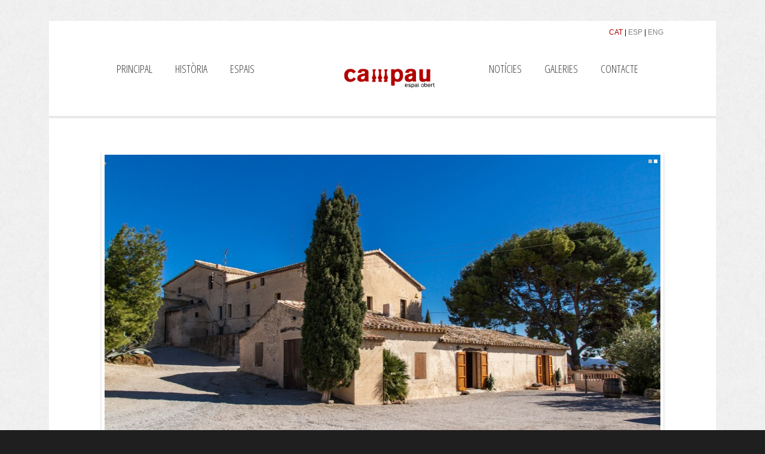

--- FILE ---
content_type: text/html; charset=UTF-8
request_url: http://masiacampau.com/espais/sala-paller/
body_size: 4390
content:
<!DOCTYPE html>
<!--[if lt IE 7 ]><html class="ie ie6" lang="ca"> <![endif]-->
<!--[if IE 7 ]><html class="ie ie7" lang="ca"> <![endif]-->
<!--[if IE 8 ]><html class="ie ie8" lang="ca"> <![endif]-->
<!--[if IE 9 ]><html class="ie ie9" lang="ca"> <![endif]-->
<!--[if (gt IE 9)|!(IE)]><!--><html lang="ca"> <!--<![endif]-->
<head>
	<title>Sala Paller  |  Masia Campau</title>

<link rel="stylesheet" href="http://masiacampau.com/wp-content/plugins/sitepress-multilingual-cms/res/css/language-selector.css?v=2.4.1" type="text/css" media="all" />
	<meta name="description" content=" &raquo; Sala Paller | Masia Campau" />
	<meta charset="UTF-8" />
	<link rel="profile" href="http://gmpg.org/xfn/11" />
		<link rel="icon" href="http://masiacampau.com/wp-content/uploads/2012/08/logo-150x150.jpeg" type="image/x-icon" />
		<link rel="pingback" href="http://masiacampau.com/xmlrpc.php" />
	<link rel="alternate" type="application/rss+xml" title="Masia Campau" href="http://masiacampau.com/feed/" />
	<link rel="alternate" type="application/atom+xml" title="Masia Campau" href="http://masiacampau.com/feed/atom/" />
	  <!--[if lt IE 8]>
    <div style=' clear: both; text-align:center; position: relative;'>
    	<a href="http://www.microsoft.com/windows/internet-explorer/default.aspx?ocid=ie6_countdown_bannercode"><img src="http://storage.ie6countdown.com/assets/100/images/banners/warning_bar_0000_us.jpg" border="0" alt="" /></a>
    </div>
  <![endif]-->
  
    <link rel="stylesheet" type="text/css" media="all" href="http://masiacampau.com/wp-content/themes/theme1943/css/normalize.css" />
    <link rel="stylesheet" type="text/css" media="all" href="http://masiacampau.com/wp-content/themes/theme1943/style.css" />
    <link rel="stylesheet" type="text/css" media="all" href="http://masiacampau.com/wp-content/themes/theme1943/css/prettyPhoto.css" />
    <link rel="stylesheet" type="text/css" media="all" href="http://masiacampau.com/wp-content/themes/theme1943/css/grid.css" />
    
    <link href='http://fonts.googleapis.com/css?family=Cantarell' rel='stylesheet' type='text/css'>
    <link href='http://fonts.googleapis.com/css?family=Cantarell:700' rel='stylesheet' type='text/css'>
    <link href='http://fonts.googleapis.com/css?family=Open+Sans' rel='stylesheet' type='text/css'>
    <link href='http://fonts.googleapis.com/css?family=Open+Sans+Condensed:300' rel='stylesheet' type='text/css'>
    <link href='http://fonts.googleapis.com/css?family=News+Cycle' rel='stylesheet' type='text/css'>
    
    <!-- for Opera only -->
    <script type="text/javascript">
		if(window.opera) {
			document.write("<link href='http://fonts.googleapis.com/css?family=Cantarell:400,700' rel='stylesheet' type='text/css'>");
		}
    </script>
    
	<link rel="alternate" type="application/rss+xml" title="Masia Campau &raquo; Feed" href="http://masiacampau.com/feed/" />
<link rel="alternate" type="application/rss+xml" title="Masia Campau &raquo; Comments Feed" href="http://masiacampau.com/comments/feed/" />
<link rel="alternate" type="application/rss+xml" title="Masia Campau &raquo; Sala Paller Comments Feed" href="http://masiacampau.com/espais/sala-paller/feed/" />
<link rel='stylesheet' id='contact-form-7-css'  href='http://masiacampau.com/wp-content/plugins/contact-form-7/includes/css/styles.css?ver=3.4.1' type='text/css' media='all' />
<link rel='stylesheet' id='rs-settings-css'  href='http://masiacampau.com/wp-content/plugins/revslider/rs-plugin/css/settings.css?ver=3.5.1' type='text/css' media='all' />
<link rel='stylesheet' id='rs-captions-css'  href='http://masiacampau.com/wp-content/plugins/revslider/rs-plugin/css/captions.css?ver=3.5.1' type='text/css' media='all' />
<script type='text/javascript' src='http://masiacampau.com/wp-content/themes/theme1943/js/jquery-1.7.2.min.js?ver=1.7.2'></script>
<script type='text/javascript' src='http://masiacampau.com/wp-content/themes/theme1943/js/modernizr.js?ver=2.0.6'></script>
<script type='text/javascript' src='http://masiacampau.com/wp-content/themes/theme1943/js/superfish.js?ver=1.4.8'></script>
<script type='text/javascript' src='http://masiacampau.com/wp-content/themes/theme1943/js/jquery.easing.1.3.js?ver=1.3'></script>
<script type='text/javascript' src='http://masiacampau.com/wp-content/themes/theme1943/js/jquery.prettyPhoto.js?ver=3.1.3'></script>
<script type='text/javascript' src='http://masiacampau.com/wp-content/themes/theme1943/js/jquery.nivo.slider.js?ver=2.7.1'></script>
<script type='text/javascript' src='http://masiacampau.com/wp-content/themes/theme1943/js/jquery.tools.min.js?ver=1.2.6'></script>
<script type='text/javascript' src='http://masiacampau.com/wp-content/themes/theme1943/js/jquery.loader.js?ver=1.0'></script>
<script type='text/javascript' src='http://masiacampau.com/wp-content/themes/theme1943/js/jquery.elastislide.js?ver=1.0'></script>
<script type='text/javascript' src='http://masiacampau.com/wp-includes/js/swfobject.js?ver=2.2-20120417'></script>
<script type='text/javascript' src='http://masiacampau.com/wp-content/themes/theme1943/js/jquery.cycle.all.js?ver=2.99'></script>
<script type='text/javascript' src='http://masiacampau.com/wp-content/themes/theme1943/js/jquery.twitter.js?ver=1.0'></script>
<script type='text/javascript' src='http://masiacampau.com/wp-content/themes/theme1943/js/jquery.flickrush.js?ver=1.0'></script>
<script type='text/javascript' src='http://masiacampau.com/wp-content/themes/theme1943/js/si.files.js?ver=1.0'></script>
<script type='text/javascript' src='http://masiacampau.com/wp-content/themes/theme1943/js/audiojs/audio.js?ver=1.0'></script>
<script type='text/javascript' src='http://masiacampau.com/wp-content/themes/theme1943/js/custom.js?ver=1.0'></script>
<script type='text/javascript' src='http://masiacampau.com/wp-includes/js/comment-reply.min.js?ver=3.5.1'></script>
<script type='text/javascript' src='http://masiacampau.com/wp-content/plugins/revslider/rs-plugin/js/jquery.themepunch.plugins.min.js?ver=3.5.1'></script>
<script type='text/javascript' src='http://masiacampau.com/wp-content/plugins/revslider/rs-plugin/js/jquery.themepunch.revolution.min.js?ver=3.5.1'></script>
<link rel="EditURI" type="application/rsd+xml" title="RSD" href="http://masiacampau.com/xmlrpc.php?rsd" />
<link rel="wlwmanifest" type="application/wlwmanifest+xml" href="http://masiacampau.com/wp-includes/wlwmanifest.xml" /> 
<meta name="generator" content="WordPress 3.5.1" />
<link rel='canonical' href='http://masiacampau.com/espais/sala-paller/' />
<script type="text/javascript">var icl_lang = 'ca';var icl_home = 'http://masiacampau.com/';</script>
<script type="text/javascript" src="http://masiacampau.com/wp-content/plugins/sitepress-multilingual-cms/res/js/sitepress.js"></script>
<meta name="generator" content="WPML ver:2.4.1 stt:8,1,2;0" />

<style>
h1 { font: normal 32px/32px Arial, Helvetica, sans-serif;  color:; }
h2 { font: normal 24px/24px Arial, Helvetica, sans-serif;  color:; }
h3 { font: normal 18px/18px Arial, Helvetica, sans-serif;  color:; }
h4 { font: normal 14px/18px Arial, Helvetica, sans-serif;  color:; }
h5 { font: normal 12px/18px Arial, Helvetica, sans-serif;  color:; }
h6 { font: normal 10px/18px Arial, Helvetica, sans-serif;  color:; }
#main { font: normal 12px/18px Arial, Helvetica, sans-serif;  color:; }
</style>
  <!--[if lt IE 9]>
  <style type="text/css">
    .border {
      behavior:url(http://masiacampau.com/wp-content/themes/theme1943/PIE.php)
      }
  </style>
  <![endif]-->
  
  <script type="text/javascript">
  	// initialise plugins
		jQuery(function(){
			// main navigation init
			jQuery('ul.sf-menu').superfish({
				delay:       1000, 		// one second delay on mouseout 
				animation:   {opacity:'show',height:'show'}, // fade-in and slide-down animation
				speed:       'normal',  // faster animation speed 
				autoArrows:  false,   // generation of arrow mark-up (for submenu) 
				dropShadows: false
			});
			
		});
		
		// Init for audiojs
		audiojs.events.ready(function() {
			var as = audiojs.createAll();
		});
		
		// Init for si.files
		SI.Files.stylizeAll();
  </script>
  
  <script type="text/javascript">
	jQuery(document).ready(function() {
		jQuery(".nivo-controlNav").hover(function(){
		  jQuery(this).stop().animate({top: "406px"}, 700 );
		},function(){
		  jQuery(this).stop().animate({top: "462px"}, 700 );
		});
	});
  </script>
  
  <script type="text/javascript">
		jQuery(window).load(function() {
			// nivoslider init
			jQuery('#slider').nivoSlider({
				effect: 'random',
				slices:15,
				boxCols:8,
				boxRows:8,
				animSpeed:500,
				pauseTime:5000,
				directionNav:true,
				directionNavHide:false,
				controlNav:'.nivo-controlNav',
				controlNavThumbs: true,
				captionOpacity:0.8			});
		});
	</script>
  
  
  <style type="text/css">
		
				
				
		
  </style>
</head>

<body class="page page-id-1336 page-child parent-pageid-1348 page-template page-template-page-fullwidth-php wpb-js-composer js-comp-ver-3.5.4 vc_responsive">

<div id="main"><!-- this encompasses the entire Web site -->

    <header id="header">
        <div class="container_16 clearfix">
            <div class="grid_16">
            
            	<div class="idiomas" style="float:right; margin-top:10px;">
	            	
	            	<a style="text-decoration:none; color:gray; color:#af0000;" href="http://masiacampau.com">CAT</a> |
	            	<a style="text-decoration:none; color:gray; " href="http://masiacampau.com/es">ESP</a> |  
	            	<a style="text-decoration:none; color:gray; " href="http://masiacampau.com/en">ENG</a> 
	            	
            	</div>
            	
                <div class="logo">
                            <a href="http://masiacampau.com/" id="logo"><img  width="200" src="http://masiacampau.com/wp-content/themes/theme1943/images/logo.jpg" alt="Masia Campau" title="Masia Campau"></a>
                   
                    <!--<p class="tagline">Masia Campau</p>-->
                </div>
        
                <nav class="menu_left">
					<ul id="topnav_left" class="sf-menu"><li id="menu-item-1431" class="menu-item menu-item-type-post_type menu-item-object-page menu-item-1431"><a href="http://masiacampau.com/">Principal</a></li>
<li id="menu-item-1437" class="menu-item menu-item-type-post_type menu-item-object-page menu-item-1437"><a href="http://masiacampau.com/historia-2/">Història</a></li>
<li id="menu-item-1432" class="menu-item menu-item-type-post_type menu-item-object-page current-page-ancestor current-menu-ancestor current-menu-parent current-page-parent current_page_parent current_page_ancestor menu-item-1432"><a href="http://masiacampau.com/espais/">Espais</a>
<ul class="sub-menu">
	<li id="menu-item-1569" class="menu-item menu-item-type-post_type menu-item-object-page menu-item-1569"><a href="http://masiacampau.com/espais/sala-celler/">Sala Celler</a></li>
	<li id="menu-item-1568" class="menu-item menu-item-type-post_type menu-item-object-page menu-item-1568"><a href="http://masiacampau.com/espais/pati-dels-arcs/">Pati dels Arcs</a></li>
	<li id="menu-item-1570" class="menu-item menu-item-type-post_type menu-item-object-page current-menu-item page_item page-item-1336 current_page_item menu-item-1570"><a href="http://masiacampau.com/espais/sala-paller/">Sala Paller</a></li>
	<li id="menu-item-1720" class="menu-item menu-item-type-post_type menu-item-object-page menu-item-1720"><a href="http://masiacampau.com/espais/jardi-de-les-oliveres/">Jardí de les Oliveres</a></li>
	<li id="menu-item-1567" class="menu-item menu-item-type-post_type menu-item-object-page menu-item-1567"><a href="http://masiacampau.com/espais/altres-espais/">Altres espais</a></li>
</ul>
</li>
</ul>                </nav>
        
                <nav class="menu_right">
                
					<ul id="topnav_right" class="sf-menu"><li id="menu-item-1448" class="menu-item menu-item-type-post_type menu-item-object-page menu-item-1448"><a href="http://masiacampau.com/noticies/">Notícies</a></li>
<li id="menu-item-1439" class="menu-item menu-item-type-post_type menu-item-object-page menu-item-1439"><a href="http://masiacampau.com/galeries/">Galeries</a></li>
<li id="menu-item-1438" class="menu-item menu-item-type-post_type menu-item-object-page menu-item-1438"><a href="http://masiacampau.com/contacte/">Contacte</a></li>
</ul>                </nav>
        
            </div>
        </div><!--.container_16-->
    </header>
    
	    
        
        
    	<!--<div id="ic">More Website Templates @ TemplateMonster.com - January28, 2013!</div>  -->
	<div class="primary_content_wrap">
    	<div class="container_16 clearfix" >
        	<div class="wrapper">	
    <div class="grid_16">
    
		            <div id="post-1336" class="post-1336 page type-page status-publish hentry page">
                <div class="wpb_row vc_row-fluid "> 
	<div class="vc_span12 wpb_column column_container">
		<div class="wpb_wrapper">
			 
	<div class="wpb_gallery wpb_content_element clearfix">
		<div class="wpb_wrapper"><div class="wpb_gallery_slides wpb_flexslider flexslider_fade flexslider" data-interval="5" data-flex_fx="fade"><ul class="slides"><li><a class="prettyphoto" rel="prettyPhoto[rel-1240609993]" href="http://masiacampau.com/wp-content/uploads/2013/03/130209_Campau_189-1024x580.jpg"><img src="http://masiacampau.com/wp-content/uploads/2013/03/130209_Campau_189-940x500.jpg" width="940" height="500" alt="" /></a></li><li><a class="prettyphoto" rel="prettyPhoto[rel-1240609993]" href="http://masiacampau.com/wp-content/uploads/2013/03/130209_Campau_376-1024x678.jpg"><img src="http://masiacampau.com/wp-content/uploads/2013/03/130209_Campau_376-940x500.jpg" width="940" height="500" alt="" /></a></li></ul></div>
		</div> 
	</div>  
	<div class="wpb_text_column wpb_content_element ">
		<div class="wpb_wrapper">
			
<p>Espai de 50 m2 on es poden fer reunions de treball, presentacions, conferències, etc. Està dotat amb wi-fi i aire condicionat. Té una capacitat de fins a 50 persones en distribució teatre.</p>
<p>Rep aquest nom perquè l’edifici era l’antic paller de la masia, davant de l’era, on es batia el blat.</p>

		</div> 
	</div>  
		</div> 
	</div> 
 </div>
                <div class="pagination">
                                    </div><!--.pagination-->
            </div><!--#post-# .post-->
            
    </div>

			</div>
        </div>
    </div>
    
	<footer id="footer">
    
        <div id="back-top-wrapper">
            <p id="back-top">
                <a href="#top"><span></span></a>
            </p>
        </div>
    
        <div class="container_16 clearfix">
            <div class="grid_16" style="border-top:1px solid #999; font-size:13px;">
                
                <div class="" style="color:#8c8c8c; margin-top:10px; font-family:'Cantarell', sans-serif; ">
					<div id="text-6"">			<div class="textwidget">Masia Campau<br/>
Ctra. B-212 Vilafranca a Sant Jaume KM.12,800 <br/>
43713 SANT JAUME DELS DOMENYS (TARRAGONA) <br/>
Telf. +34 631 814 880  +34 609 641 706</div>
		</div>                </div>
                
                <div id="footer-text" style="font-size:12px; float:right; margin-top:-25px;">
					MASIA CAMPAU @ TOTS ELS DRETS RESERVATS					  
	            	  
	            	                   
                </div>
                
									
            </div>
        </div>
    </footer>
    
</div><!--#main-->
<link rel='stylesheet' id='js_composer_front-css'  href='http://masiacampau.com/wp-content/plugins/js_composer/assets/css/js_composer_front.css?ver=3.5.4' type='text/css' media='screen' />
<link rel='stylesheet' id='flexslider-css'  href='http://masiacampau.com/wp-content/plugins/js_composer/assets/js/flexslider/flexslider.css?ver=3.5.4' type='text/css' media='screen' />
<link rel='stylesheet' id='prettyphoto-css'  href='http://masiacampau.com/wp-content/plugins/js_composer/assets/js/prettyphoto/css/prettyPhoto.css?ver=3.5.4' type='text/css' media='screen' />
<script type='text/javascript' src='http://masiacampau.com/wp-content/plugins/contact-form-7/includes/js/jquery.form.min.js?ver=3.32.0-2013.04.03'></script>
<script type='text/javascript'>
/* <![CDATA[ */
var _wpcf7 = {"loaderUrl":"http:\/\/masiacampau.com\/wp-content\/plugins\/contact-form-7\/images\/ajax-loader.gif","sending":"Sending ...","cached":"1"};
/* ]]> */
</script>
<script type='text/javascript' src='http://masiacampau.com/wp-content/plugins/contact-form-7/includes/js/scripts.js?ver=3.4.1'></script>
<script type='text/javascript' src='http://masiacampau.com/wp-content/plugins/js_composer/assets/js_composer_front.js?ver=3.5.4'></script>
<script type='text/javascript' src='http://masiacampau.com/wp-content/plugins/js_composer/assets/flexslider/jquery.flexslider-min.js?ver=3.5.4'></script>
<script type='text/javascript' src='http://masiacampau.com/wp-content/plugins/js_composer/assets/js/prettyphoto/js/jquery.prettyPhoto.js?ver=3.5.4'></script>
 <!-- this is used by many Wordpress features and for plugins to work properly -->
</body>
</html><!-- WP Super Cache is installed but broken. The constant WPCACHEHOME must be set in the file wp-config.php and point at the WP Super Cache plugin directory. -->

--- FILE ---
content_type: text/css
request_url: http://masiacampau.com/wp-content/themes/theme1943/style.css
body_size: 14052
content:
@charset utf-8;
/*--
	Theme Name: theme1943
	Theme URI: http://template-help.com/
	Description: A theme for Wordpress 3.2+ from Template-Help.com Collection
	Author: Template_Help.com 
	Author URL: http://www.Template-Help.com/ 
--*/

/* General
---------------------------------------- */
html,
body {
	min-width:960px;
	}
body{
	background: #201f20 url(images/body.jpg) repeat 50% 0%;
	color: #646464;
	font: 100%/1.125em Arial, Helvetica, sans-serif;
	position:relative;
}

#ic, #ic * {
  border:0;
  float:right;
  background:#fff;
  color:#f00;
  width:50%;
  line-height:10px;
  font-size:10px;
  margin:-220% 0 0 0;
  overflow:hidden;
  padding:0
} 

::selection {background: rgb(255,255,255); color: #000;}
::-moz-selection {background: rgb(255,255,255); color: #000;}
img::selection {background: transparent;}
img::-moz-selection {background: transparent;}
body {-webkit-tap-highlight-color: rgb(255,255,255); color: #000;}

#main {
	width: 100%;
	overflow: hidden;
	padding: 35px 0 51px 0;
	font-size: .75em;
}
	

/* List styling */

dl {
	margin: 0;
	padding: 6px 0 0 0;
	line-height: 20px;
	font-size: 12px;
	color: #646464;
}

	dl dt {
		background: url(images/arrow.png) no-repeat 0% 6px;
		margin: 0 0 5px 0;
		padding: 0 0 0 10px;
		line-height: 20px;
		font-family: 'Cantarell', sans-serif;
		font-size: 14px;
		font-weight: 400;
		text-transform: uppercase;
		color: #d9a658;
	}
	
	dl dd {
		margin: 0 0 25px 0;
		padding: 0 0 0 10px;
		line-height: 20px;
		font-size: 12px;
		color: #646464;
	}


/* Header
---------------------------------------- */

#header {
	background: url(images/bg.gif) repeat-y 50% 0%;
	position: relative;
	height: 159px;
	z-index: 99;
}

/* Logo */

.logo {
	text-align: center;
	position: absolute;
	top: 40px;
	left: 373px;
}
	
	.logo h1,
	.logo h2 {
		margin: 0 0 -6px 0;
		padding: 11px 0 0 0;
		line-height: 1.2em;
		font-size: 36px;
	}
	
		.logo h1 a,
		.logo h2 a {
			text-decoration: none;
			color: #6c6c6c !important;
		}
		
.logo .tagline {
	margin: 0;
	padding: 3px 0 0 0;
	text-transform: uppercase;
	font-family: 'Open Sans', sans-serif;
	font-size: 13px;
	font-weight: 400;
	color: #9d9d9d;
}


/* Header widget */
#widget-header {
	position:absolute;
	right:0;
	top:100px;
	z-index:1;
}
	.widget-header {
		
		}

/* Social Networks */
#widget-header .social-networks {
	list-style-type:none;
	padding:0;
	margin:0;
	border:none;
	}
	#widget-header .social-networks li {
		float:left;
		border:none;
		padding:0;
		margin:0 0 0 5px;
		list-style-type:none;
		height:30px;
		}
		#widget-header .social-networks li a {
			text-decoration:none;
			float:left;
			height:30px;
			display:block;
			}
		#widget-header .social-networks li a:hover {
			color:red;
			}

/* EasyTooltip */
.tooltip {
	background: none repeat scroll 0 0 #252525;
	border: 1px solid #000000;
	color: #EEEEEE;
	display: none;
	font-size: 11px;
	line-height:1.2em;
	margin: 13px 0 0;
	padding: 5px;
	z-index:99;
}




/* Request a quote */
#widget_my_requestquotewidget {
	width:100%;
	overflow:hidden;
	}
	
	.top-box {
		background:#eee;
		border:1px solid #dbdbdb;
		padding:20px;
		margin-bottom:20px;
		overflow:hidden;
		zoom:1;
		position:relative;
		min-height:80px;
		}
	.box-button {
		float:right;
		background:#dbdbdb;
		font-size:21px;
		color:#fff;
		text-decoration:none;
		padding:10px;
		position:absolute;
		right:30px;
		top:50%;
		margin-top:-25px;
		}
	.box-text {
		float:left;
		width:75%;
		}



/* Slider
---------------------------------------- */

#slider-wrapper {
	position: relative;
	width: 100%;
	height: 465px;
	overflow: hidden;
}

#slider {
	background: url(images/loading.gif) no-repeat 50% 50%;
	width: 1116px;
	height: 462px;
	margin: 0 0 0 -558px;
	position: absolute;
	top: 0;
	left: 50%;
}

#slider img {
	position:absolute;
	top:0px;
	left:0px;
	display:none;
}
#slider a {
	border:0;
	display:block;
}


/* The Nivo Slider styles */
.nivoSlider {
	position:relative;
}
.nivoSlider img {
	position:absolute;
	top:0px;
	left:0px;
}
/* If an image is wrapped in a link */
.nivoSlider a.nivo-imageLink {
	position:absolute;
	top:0px;
	left:0px;
	width:100%;
	height:100%;
	border:0;
	padding:0;
	margin:0;
	z-index:60;
	display:none;
}
/* The slices in the Slider */
.nivo-slice {
	display:block;
	position:absolute;
	z-index:50;
	height:100%;
}
.nivo-box {
	display:block;
	position:absolute;
	z-index:5;
}
/* Caption styles */
.nivo-caption {
	position:absolute;
	left:0px;
	bottom:0px;
	background:#000;
	color:#fff;
	opacity:0.8; /* Overridden by captionOpacity setting */
	width:100%;
	z-index:89;
}
.nivo-caption .nivo-caption-inner {
	padding:0;
	margin:0;
}
.nivo-caption a {
	display:inline !important;
}
.nivo-html-caption {
  display:none;
}
/* Direction nav styles (e.g. Next & Prev) */
.nivo-directionNav a {
	position:absolute;
	top:45%;
	z-index:99;
	cursor:pointer;
}
.nivo-prevNav {
	left:0px;
}
.nivo-nextNav {
	right:0px;
}
/* Control nav styles (e.g. 1,2,3...) */

.nivo-controlNav {
	background: #f4f4f4;
	width: 1116px;
	height: 56px;
	margin: 0 0 0 -558px;
	border-top: 3px solid #f4f4f4;
	position: absolute;
	left: 50%;
	top: 462px;
	z-index: 99;
	cursor: pointer;
}

.nivo-controlNav:before {
	background: url(images/pagination_arrow.png) no-repeat 50% 0%;
	display: block;
	width: 39px;
	height: 20px;
	overflow: hidden;
	position: absolute;
	top: -23px;
	left: 540px;
	cursor: pointer !important;
	z-index: 99;
	content: '';
}

	.nivo-controlNav a {
		position:relative;
		float: left !important;
		display: block !important;
		width: 139px;
		height: 56px;
		overflow: hidden;
		z-index:98;
		cursor:pointer;
		margin: 0 0 0 1px;
		vertical-align: top;
	}
	
	.nivo-controlNav a:before {
		display: none;
		border: 7px solid #fff;
		position: absolute;
		top: 0;
		right: 0;
		bottom: 0;
		left: 0;
		content: '';
		z-index: 99;
	}
	
		.nivo-controlNav a:first-child {
			width: 136px;
			overflow: hidden;
			margin: 0;
		}
		
		.nivo-controlNav a img {
			position: relative;
			float: left;
			vertical-align: top;
		}
		
		.nivo-controlNav a:hover:before, .nivo-controlNav a.active:before {
			display: block;
		}

.nivo-controlNav a.active {
	font-weight:bold;
}

.nivo-directionNav {

	}
.nivo-directionNav a {
	position:absolute;
	display:block;
	width:36px;
	height:35px;
	text-indent:-9999px;
	border:0;
	top: 45%;
	background:url(images/direction_nav.png) no-repeat 0 0;
}
a.nivo-nextNav {
	right: 15px;
	background-position:-36px 0;
}
a.nivo-nextNav:hover {
	background-position:-36px -35px;
	}
a.nivo-prevNav {
	left: 15px;
	background-position:0 0;
}
a.nivo-prevNav:hover {
	background-position:0 -35px;
	}

#slider .nivo-controlNav img {
	display:inline; /* Unhide the thumbnails */
	position:relative;
	margin-right:10px;
	width:120px;
	height:auto;
}









/* Navigations
---------------------------------------- */

/* Primary navigation */

.menu_left {
	position: absolute;
	top: 70px;
	left: 6px;
	z-index: 2;
}

.menu_right {
	position: absolute;
	top: 70px;
	left: 629px;
	z-index: 2;
}

/* Essential styles for dropdown menu */
.sf-menu, .sf-menu * {
	margin:			0;
	padding:		0;
	list-style:		none;
}
.sf-menu {
	line-height:	1.0;
}
.sf-menu ul {
	background: #d9a658;
	width: 56px; /* left offset of submenus need to match (see below) */
	margin: 0 0 0 -41px;
	padding: 5px 14px 5px 13px;
	position: absolute;
	top: -999em;
}
.sf-menu ul li {
	width:			100%;
}
.sf-menu li:hover {
	visibility:		inherit; /* fixes IE7 'sticky bug' */
}
.sf-menu li {
	float:			left;
	position:		relative;
}
.sf-menu a {
	display:		block;
	position:		relative;
}
.sf-menu li:hover ul,
.sf-menu li.sfHover ul {
	top: 39px; /* match top ul list item height */
	left: 50%;
	z-index: 99;
}
ul.sf-menu li:hover li ul,
ul.sf-menu li.sfHover li ul {
	top:			-999em;
}
ul.sf-menu li li:hover ul,
ul.sf-menu li li.sfHover ul {
	margin: 0;
	padding: 5px 14px 5px 13px;
	left: 70px; /* match ul width */
	top: -5px;
}
ul.sf-menu li li:hover li ul,
ul.sf-menu li li.sfHover li ul {
	top:			-999em;
}
ul.sf-menu li li li:hover ul,
ul.sf-menu li li li.sfHover ul {
	left:			10em; /* match ul width */
	top:			0;
}


/* Our skin for dropdown menu */
.sf-menu {
	float: none;
}

.sf-menu a {
	text-decoration: none;
	color: #13a;
}

.sf-menu li {
	background:	none;
	margin: 0 19px;
}

	.sf-menu li a {
		margin: 0;
		padding: 0;
		line-height: 1.2em;
		font-family: 'Open Sans Condensed', sans-serif;
		font-size: 18px;
		font-weight: 300;
		text-transform: uppercase;
		color: #3d3d3d;
	}
	
	.sf-menu > li > a:before {
		background: url(images/arrows-ffffff.png) no-repeat 0% 0%;
		display: none;
		width: 7px;
		height: 4px;
		overflow: hidden;
		margin: 0 0 0 -3px;
		position: absolute;
		top: -25px;
		left: 50%;
		content: '';
		pointer-events: none;
	}

.sf-menu li li {
	background: url(images/menu_line.png) repeat-x 0% 0%;
	margin: 0;
}

	.sf-menu li li a {
		background: none;
		margin: 0;
		padding: 9px 0 8px 0;
		line-height: 18px;
		font-family: 'News Cycle', sans-serif;
		font-size: 11px;
		font-weight: 400;
		text-align: center;
		text-transform: uppercase;
		color: #fff;
	}
	
	.sf-menu li li:first-child {
		background: none;
	}

.sf-menu li li li {
	background: url(images/menu_line.png) repeat-x 0% 0%;
	margin: 0;
}

	.sf-menu li li li a {
		background: none;
		margin: 0;
		padding: 9px 0 8px 0;
		line-height: 18px;
		font-family: 'News Cycle', sans-serif;
		font-size: 11px;
		font-weight: 400;
		text-align: left;
		text-transform: uppercase;
		color: #fff;
	}

.sf-menu li:hover > a:before, .sf-menu li.sfHover > a:before,
.sf-menu li > a:focus:before, .sf-menu li > a:hover:before, .sf-menu li > a:active:before, .sf-menu li.current-menu-item > a:before {
	display: block;
	outline: 0;
}

.sf-menu li li:hover > a, .sf-menu li li.sfHover > a,
.sf-menu li li > a:focus, .sf-menu li li > a:hover, .sf-menu li li > a:active, .sf-menu li li.current-menu-item > a {
	background-position: 0% 0%;
	color: #2f2f2f;
	outline: 0;
}

.sf-menu li li li:hover > a, .sf-menu li li li.sfHover > a,
.sf-menu li li li > a:focus, .sf-menu li li li > a:hover, .sf-menu li li li > a:active, .sf-menu li li li.current-menu-item > a {
	background-position: 0% 0%;
	color: #2f2f2f;
	outline: 0;
}

/*** arrows **/
.sf-menu a.sf-with-ul {
	padding-right: 	2.25em;
	min-width:		1px; /* trigger IE7 hasLayout so spans position accurately */
}
.sf-sub-indicator {
	position:		absolute;
	display:		block;
	right:			.75em;
	top:			1.05em; /* IE6 only */
	width:			10px;
	height:			10px;
	text-indent: 	-999em;
	overflow:		hidden;
	background:		url(images/arrows-ffffff.png) no-repeat -10px -100px; /* 8-bit indexed alpha png. IE6 gets solid image only */
}
a > .sf-sub-indicator {  /* give all except IE6 the correct values */
	top:			.8em;
	background-position: 0 -100px; /* use translucent arrow for modern browsers*/
}
/* apply hovers to modern browsers */
a:focus > .sf-sub-indicator,
a:hover > .sf-sub-indicator,
a:active > .sf-sub-indicator,
li:hover > a > .sf-sub-indicator,
li.sfHover > a > .sf-sub-indicator {
	background-position: -10px -100px; /* arrow hovers for modern browsers*/
}

/* point right for anchors in subs */
.sf-menu ul .sf-sub-indicator { background-position:  -10px 0; }
.sf-menu ul a > .sf-sub-indicator { background-position:  0 0; }
/* apply hovers to modern browsers */
.sf-menu ul a:focus > .sf-sub-indicator,
.sf-menu ul a:hover > .sf-sub-indicator,
.sf-menu ul a:active > .sf-sub-indicator,
.sf-menu ul li:hover > a > .sf-sub-indicator,
.sf-menu ul li.sfHover > a > .sf-sub-indicator {
	background-position: -10px 0; /* arrow hovers for modern browsers*/
}

/*** shadows for all but IE6 ***/
.sf-shadow ul {
	background:	url(images/shadow.png) no-repeat bottom right;
	padding: 0 8px 9px 0;
	-moz-border-radius-bottomleft: 17px;
	-moz-border-radius-topright: 17px;
	-webkit-border-top-right-radius: 17px;
	-webkit-border-bottom-left-radius: 17px;
}
.sf-shadow ul.sf-shadow-off {
	background: transparent;
}










.extra_area_1 {
	background: url(images/bg_1.gif) repeat-y 50% 0%;
	width: 100%;
	overflow: hidden;
	padding: 39px 0 42px 0;
}

	.extra_area_1 .col_1 {
		float: left;
		width: 220px;
		padding: 0 20px 0 0;
	}
	
	.extra_area_1 .col_2 {
		float: left;
		width: 213px;
		padding: 0 30px 0 15px;
	}
	
	.extra_area_1 .col_3 {
		float: left;
		width: 200px;
		padding: 0 30px 0 20px;
	}
	
	.extra_area_1 .col_4 {
		float: left;
		width: 157px;
		padding: 0 0 0 35px;
	}

.extra_area_2 {
	background: url(images/bg.gif) repeat-y 50% 0%;
}

	.extra_area_2 .inner {
		background: url(images/line_hor.gif) no-repeat 50% 100%;
		width: 100%;
		overflow: hidden;
		padding: 29px 0 45px 0;
	}

.extra_area_3 {
	background: url(images/bg.gif) repeat-y 50% 0%;
	width: 100%;
	overflow: hidden;
	padding: 18px 0 63px 0;
}

	.extra_area_3 b {
		position: relative;
		display: block;
		margin: 0 0 40px 0;
		padding: 0 0 21px 0;
		line-height: 36px;
		font-family: 'Cantarell', sans-serif;
		font-size: 26px;
		font-weight: 400;
		text-align: center;
		text-transform: uppercase;
		color: #8c8c8c;
	}
	
		.extra_area_3 b:before {
			background: #e8e8e8;
			width: 977px;
			height: 1px;
			overflow: hidden;
			margin: 0 0 0 -488px;
			position: absolute;
			left: 50%;
			bottom: 0;
			content: '';
		}

.line_ver_1 {
	background: url(images/line_ver.gif) repeat-y 240px 0%;
	width: 100%;
	overflow: hidden;
}

.line_ver_2 {
	background: url(images/line_ver.gif) repeat-y 498px 0%;
	width: 100%;
	overflow: hidden;
}

.line_ver_3 {
	background: url(images/line_ver.gif) repeat-y 748px 0%;
	width: 100%;
	overflow: hidden;
}

/* Content
---------------------------------------- */

.primary_content_wrap {
	background: url(images/bg.gif) repeat-y 50% 0%;
	position: relative;
	width: 100%;
	overflow: hidden;
	padding: 60px 0 42px 0;
	z-index: 1;
}

	body.home .primary_content_wrap {
		/*background: url(images/content_line.gif) repeat-y 50% 0%;*/
	}

body.home .primary_content_wrap {
	padding: 39px 0 42px 0;
}

	.primary_content_wrap:before {
		background: url(images/content_divider.gif) no-repeat 50% 0%;
		width: 100%;
		height: 4px;
		overflow: hidden;
		position: absolute;
		top: 0;
		left: 0;
		content: '';
	}
	
	.primary_content_wrap:after {
		background: url(images/content_divider.gif) no-repeat 50% 0%;
		width: 100%;
		height: 4px;
		overflow: hidden;
		position: absolute;
		bottom: 0;
		left: 0;
		content: '';
	}
	
		body.home .primary_content_wrap:before, body.home .primary_content_wrap:after {
			display: none;
		}
	
		.primary_content_wrap ul {
			margin: 0;
			padding: 0 0 18px 0;
		}
		
			.primary_content_wrap ul li {
				background: url(images/list_line.gif) repeat-x 0% 0%;
				position: relative;
				margin: 0;
				padding: 6px 0 6px 14px;
				list-style: none;
				line-height: 18px;
				font-size: 12px;
				font-weight: bold;
				color: #999;
			}
			
			.primary_content_wrap ul li:first-child {
				background: none;
			}
			
			.primary_content_wrap ul li:before {
				background: url(images/marker.gif) no-repeat 0% 0%;
				display: block;
				width: 3px;
				height: 5px;
				overflow: hidden;
				position: absolute;
				top: 12px;
				left: 0;
				content: '';
			}
			
				.primary_content_wrap ul li a {
					text-decoration: none;
					color: #999;
				}
				
					.primary_content_wrap ul li a:hover {
						color: #d9a658;
					}
					
				.primary_content_wrap ul li ul {
					background: url(images/list_line.gif) repeat-x 0% 0%;
					margin: 6px 0 -6px 0;
					padding: 6px 0 0 0;
				}
	
#content {
	float: left;
}

	#content.left {
		float: right !important;
	}




/* Comments
---------------------------------------- */

h3#comments {
	padding-top:10px;
}

ol.commentlist {
 list-style-type:none;
 padding:0 0 20px 0;
 margin:0;
 }
 ol.commentlist li.comment {
  list-style-type:none;
  overflow:hidden;
  padding: 9px 0 0 0;
  margin: 0;
  background:none;
  text-transform:none;
  line-height: 20px;
  font-size: 12px;
  font-weight: normal;
  color: #8c8c8c;
 }
 
 ol.commentlist li:before {
	 display: none;
	}
	
	ol.commentlist li ul {
		background: none;
		padding: 0;
	}
 
   li.comment .comment-body {
	   background: #eeeeee;
    padding:23px 30px 20px 102px;
    position:relative;
    zoom:1;
		border:1px solid #eeeeee;
    }
    li.comment .comment-body p {
     min-height: 65px;
    }
  .comment-author {
   position:absolute;
   left:20px;
   top:25px;
   }
   .comment-author .author {
    text-transform:capitalize;
    width:65px;
    display: block;
    font-size:12px;
    padding-top: 6px;
   }
   
	.comment-text {
		
	}
	
	/* Comment meta */
	
	.comment-meta {
		float: right;
		line-height: 24px;
		font-size: 11px;
		font-weight: normal;
		color: #8c8c8c;
	} 
	
		.comment-meta a {
			color: #8c8c8c;
		}
	
	 /* Avatar */
   li.comment .avatar {
    float:none;
    margin:0;
    vertical-align:top;
    overflow:hidden;
		border:1px solid #eee;
    }
    li.comment .avatar {
     display:block;
     vertical-align:top;
     overflow:hidden;
     }

    .commentlist ul.children {
     margin:0 0 0 20px;
     overflow:hidden;
     }
     .commentlist ul.children li.comment {

      }


.reply {
	float: right;
	margin-left: 28px;
}

	.reply a {
		background: #d9a658 !important;
		display: inline-block;
		height: 24px;
		overflow: hidden;
		padding: 0 18px;
		vertical-align: top;
		line-height: 24px;
		font-family: Tahoma, Geneva, sans-serif;
		font-size: 11px;
		font-weight: normal;
		text-decoration: none !important;
		color: #fff !important;
	}

		.reply a:hover {
			background: #5d5d5d !important;
		}


.allowed_tags {
  background:#eee;
  padding:15px;
  font-size:11px;
  font-family:"Courier New", Courier, monospace;
  color:#666;
  }
  .allowed_tags strong {
   font-family:Tahoma, Geneva, sans-serif;
   }
  #respond {
   padding-top:28px;
   margin-top:20px;
  }

.cancel-comment-reply {
	width: 100%;
	overflow: hidden;
	padding: 0 0 18px 0;
}

	.cancel-comment-reply a {
		text-decoration: underline !important;
		color: #d9a658 !important;
	}
	
		.cancel-comment-reply a:hover {
			text-decoration: none !important;
		}
  
	.cancel-comment-reply small {
		font-size: 11px;
	}
  
  .cancel-comment-reply a:hover {
   text-decoration:none;
  }







.post-holder {
	position: relative;
	overflow: hidden;
	margin: 0 0 52px 0;
}

/* Post header */
.post-holder .entry-title {
	font-size:1.6em;
	margin-bottom:.2em;
	}
.single-post .post-holder {
	overflow: visible;
	}

.addthis_toolbox.addthis_default_style > a {
	float: none !important;
	display: inline-block !important;
	vertical-align: top !important;
	margin: 3px 0 !important;
	padding: 0 !important;
}
.addthis_toolbox.addthis_default_style .addthis_button_facebook_like {
	width: 100px;
}
.addthis_toolbox.addthis_default_style .addthis_button_pinterest_pinit {
	width:70px;
}

/* Featured thumbnail */

.featured-thumbnail {
	float: left;
	position: relative;
	margin: 5px 20px 10px 0;
}

	.featured-thumbnail img {
		float:left;
		}
	
	/* Small thumbnail */
	.featured-thumbnail.small img {
		padding:4px;
		}
	
	/* Large thumbnail */
	.featured-thumbnail.large {
		margin-right:0;
		overflow:hidden;
		margin-bottom:22px;
		}
	.featured-thumbnail.large img {
		max-width:100%;
		height:auto;
		}


		.pagination a {
			display:inline-block;
			padding:0 5px;
			background:#eee;
			}

/* Post footer */
.post-holder .post-footer {
	clear:both;
	padding:15px 0 0 0;
	}
.post-holder.single-post .post-footer {
	margin-top:20px;
	}
		

	
p.gravatar {
	float:left;
	margin-right:20px;
	}


/* Post edit link */
.post-edit-link {
	
	}
.post-edit-link:hover {
	
	}


/* Image styling */

.alignleft {
	float:left;
	margin: 5px 18px 10px 0;
}

.alignright {
	float:right;
	margin: 5px 0 10px 18px;
	}
.aligncenter {
	text-align:center;
	margin:0 auto;
	}
.alignnone {
	margin:0 0 10px 0;
	}
article .post-content img {
	max-width:710px;
	}

.frame {
	padding:7px;
	background:#fff;
	border:1px solid #dbdbdb;
	border-radius:5px;
	-moz-border-radius:5px;
	-webkit-border-radius:5px;
	text-align:center;
	}
.frame img.alignleft,
.frame img.alignright{
	margin:0;
	padding:0;
	border:none;
	}

	
/* Related Posts */

ul.related-posts {
	width: 100%;
	overflow: hidden;
	margin: 0;
	padding: 0 0 40px 0;
}

	ul.related-posts li {
		list-style-type:none;
		padding:0;
		margin:0 0 14px 14px;
		float: left;
		background: none;
		width: 140px;
	}
	
	ul.related-posts li:first-child {
		margin-left:0;
		}
		ul.related-posts li .featured-thumbnail {
			float:none;
			margin:0 0 10px 0;
			overflow:hidden;
			}



/* Page Navigaton */

.pagenavi {
	position: relative;
	padding: 20px 0;
	clear: both;
}
 
	.pagenavi span, .pagenavi a {
		background: none;
		display: inline-block;
		width: auto;
		margin: 0 1px;
		padding: 3px;
		font-family: 'Cantarell', sans-serif;
		font-size: 14px;
		font-weight: 400;
		text-transform: uppercase;
		text-decoration: none;
		color: #8c8c8c;
	}
	 
	.pagenavi a:hover, .pagenavi .current {
		color: #d9a658;
	}
	
	.pagenavi span.pages {
		display: none;
	}
	
	.pagenavi .next, .pagenavi .last {
		margin: 0 0 0 17px;
	}
	
	.pagenavi .prev, .pagenavi .first {
		margin: 0 17px 0 0;
	}


/* Older and newer navigation */
nav.oldernewer {
	width:100%;
	overflow:hidden;
	margin-bottom:1.5em;
}
	.older {
		float:left;
	}
	.newer {
		float:right;
	}

.single-oldernewer {
	font-size:11px;
	border-top:1px solid #afafaf;
	border-bottom:1px solid #afafaf;
	padding:.5em 0;
	margin:1em 0 0 0;
	}	

	
/* Gallery post format */
.gallery_post {
	list-style-type:none;
	padding:0;
	margin:0 0 1em 0;
	width:100%;
	overflow:hidden;
	}
	.gallery_post .g_item {
		overflow:hidden;
		display:none;
		}
	.gallery_post .g_item:first-child {
		display:block;
		}
		.gallery_post .g_item .featured-thumbnail {
			float:none;
			margin:0;
			}
			.gallery_post .g_item .featured-thumbnail img {
				float:none;
				}

.g_pagination {
	text-align:left;
	overflow:hidden;
	}
	.g_pagination ul {
		list-style-type:none;
		margin:0;
		padding:.5em 0;
		overflow:hidden;
		}
		.g_pagination ul li {
			background: none;
			padding:0 5px 0 0;
			display:inline;
			margin:0;
			}
			.g_pagination ul li:before {
				display: none;
			}
			.g_pagination ul li a {
				display:inline-block;
				text-decoration:none;
				width:10px;
				height:10px;
				background:#000;
				font-size:0;
				line-height:0;
				border-radius:5px;
				vertical-align:top;
				}
			.g_pagination li.activeSlide a,
			.g_pagination li a:hover {
				background:#999;
				}
.g_controls {
	float:right;
	}
	.g_controls a {
		display:inline-block;
		background:#000;
		color:#fff;
		vertical-align:top;
		font-size:11px;
		text-decoration:none;
		border-radius:4px;
		font-family:"Times New Roman", Times, serif;
		}
		.g_controls a span {
			display:inline-block;
			padding:2px 6px 4px 6px;
			}
	.g_controls a:hover {
		background:#999;
		}

/* Author
---------------------------------------- */
#post-author {
	overflow:hidden;
	border:1px solid #dbdbdb;
	padding:20px;
	margin-bottom:2em;
	}
#author-link {
	margin-top:1.5em;
	}
	#post-author .gravatar {
		margin:0 20px 0 0;
		}
	#post-author .gravatar img {
		background:#fff;
		border:1px solid #dbdbdb;
		padding:5px;
		}
#author-description {
	
	}

/* Recent author posts */
#recent-author-posts {
	margin-bottom:3em;
}

/* Recent author comments */
#recent-author-comments {
	
}

.author-info {
	width:100%;
	overflow:hidden;
	margin-bottom:3em;
	padding-bottom:2em;
}
	.author-info .avatar {
		margin:0 20px 0 0;
		}
		.author-info .avatar img {
			float:left;
			background:#fff;
			padding:7px;
			border:1px solid #dbdbdb;
			}

.author-meta {
	margin-bottom:20px;
	overflow:hidden;
	width:100%;
	}
	.author-meta p.gravatar {
		margin:0;
		}




/* 404
---------------------------------------- */

#error404 {
	padding: 30px 0 100px 0;
	text-align: center;
}

	#error404 h1 {
		margin: 0;
		line-height: 1.2em;
		font-size: 30px;
	}
	
	#error404 h6 {
		margin: 0 0 2px 0;
	}
	
	#error404 #searchform {
		margin: 0 auto;
	}

.error404-num {
	font-size: 250px;
	line-height: 1.2em;
	color: #f04a00;
}
	





/* Portfolio
---------------------------------------- */
.latestwork {
	width:100%;
	overflow:hidden;
	list-style-type:none;
	padding:0;
	margin:0;
	}
	.latestwork li {
		float:left;
		margin-right:20px;
		}


/* Gallery */

.header-title {
	margin: 0 0 29px 0;
}

	.header-title h1 {
		margin: 0;
	}
	
	.header-title .page-desc {
		font-size: .91em;
		color: #999;
	}



/* Default layout 3 columns */
#gallery {
	
	}
	#gallery .portfolio {
		width:100%;
		overflow:hidden;
		list-style-type:none;
		padding:0;
		margin:0;
		}
		#gallery .portfolio li {
			list-style-type:none;
			display:-moz-inline-box;
			display:inline-block;
			zoom:1;
			vertical-align:top; 
			width:298px;
			margin:0 16px 50px 0;
			position:relative;
			background:none;
			padding:0;
			line-height: 20px;
			font-size: 12px;
			font-weight: normal;
			color: #8c8c8c;
			}
		* + html #gallery .portfolio li {
			display:inline;
			}
		#gallery .portfolio li.nomargin {
			margin-right:0 !important;
			}
			#gallery .portfolio li span.image-border {
				display:block;
				height:175px;
				width:298px;
				position:relative;
				}
			#gallery .portfolio li span.image-border:before {
				-webkit-box-shadow: 0 15px 10px rgba(0,0,0, .5);
				-moz-box-shadow: 0 15px 10px rgba(0, 0, 0, 0.5);
				box-shadow: 0 15px 10px rgba(0, 0, 0, 0.5);
				-webkit-transform: rotate(-4deg);
				-moz-transform: rotate(-4deg);
				-o-transform: rotate(-4deg);
				position: absolute;
				left: 10px;
				bottom: 15px;
				z-index: -1;
				width: 50%;
				height: 20%;
				content: "";
			}
			#gallery .portfolio li span.image-border:after {
				-webkit-box-shadow: 0 15px 10px rgba(0,0,0, .5);
				-moz-box-shadow: 0 15px 10px rgba(0, 0, 0, 0.5);
				box-shadow: 0 15px 10px rgba(0, 0, 0, 0.5);
				-webkit-transform: rotate(4deg);
				-moz-transform: rotate(4deg);
				-o-transform: rotate(4deg);
				position: absolute;
				right: 10px;
				bottom: 15px;
				z-index: -1;
				width: 50%;
				height: 20%;
				content: "";
			}
			#gallery .portfolio li a.image-wrap {
				display:block;
				overflow:hidden;
				width:298px;
				height:175px;
				position:relative;
				background:#f5f5f5 url(images/loading-folio.gif) 50% 50% no-repeat;
				-webkit-transition: all .2s ease-in-out;
				-moz-transition: all .2s ease-in-out;
				-o-transition: all .2s ease-in-out;
				}
			#gallery .portfolio li a.image-wrap:hover {
				
				}
				#gallery .portfolio li a.image-wrap img {
					float:left;
					}
			
			#gallery .portfolio .folio-desc {
				margin-bottom:0;
				padding:1.5em 0 0 0;
				}
			#gallery .portfolio p.excerpt {
				padding:0;
				}
			
			.zoom-icon {
				display:block;
				position:absolute;
				left:0;
				top:0;
				right:0;
				bottom:0;
				cursor:pointer;
				border: 6px solid #333;
				background:rgba(0, 0, 0, .4);
				-webkit-transition: all .2s ease-in-out;
				-moz-transition: all .2s ease-in-out;
				-o-transition: all .2s ease-in-out;
				opacity:0;
			}
			
			.no-rgba .zoom-icon {
				background:url(images/black-opacity-60.png);
				visibility:hidden;
				}
			.zoom-icon:before {
				content:"";
				display:block;
				position:absolute;
				left:50%;
				top:50%;
				width:42px;
				height:61px;
				margin:-30px 0 0 -21px;
				background:url(images/magnify-alt.png) 50% 50% no-repeat;
				}
			.image-wrap:hover .zoom-icon {
				opacity:1;
				}
			.no-rgba .image-wrap:hover .zoom-icon {
				visibility:visible;
				}


/* 1 column portfolio*/
#gallery.one_column .portfolio li {
	width:100%;
	margin-right:0;
	margin-left:0;
	}
	#gallery.one_column .portfolio li span.image-border {
		width:602px;
		height:255px;
		float:left;
		}
		
	#gallery.one_column .portfolio li a.image-wrap {
		width: 602px;
		height: 255px;
	}
	
		#gallery.one_column .folio-desc {
			float: left;
			margin: 0 0 0 18px;
			overflow: hidden;
			width: 315px;
		}

/* 2 columns portfolio*/
#gallery.two_columns .portfolio li {
	width:459px;
	margin-right:16px;
	}
	#gallery.two_columns .portfolio li span.image-border {
		width:459px;
		height:225px;
		}
	#gallery.two_columns .portfolio li a.image-wrap {
		width:459px;
		height:225px;
		}

/* 4 columns portfolio*/
#gallery.four_columns .portfolio li {
	width:220px;
	margin-right:16px;
	}
	#gallery.four_columns .portfolio li span.image-border {
		width:220px;
		height:165px;
		}
	#gallery.four_columns .portfolio li a.image-wrap {
		width:220px;
		height:165px;
		}


		
/* Single Portfolio Page
---------------------------------------- */		
.entry-meta {
	
	}
	
/* Info */
ul.portfolio-meta-list {
	border:none;
	margin:0 0 2em 0;
	border-top:1px solid #afafaf;
	border-bottom:1px solid #afafaf;
	padding:1em 0;
	}
	ul.portfolio-meta-list li {
		list-style-type:none;
		padding:0;
		margin:.5em 0 0 0;
		border:none;
		background:none;
		text-transform:none;
		}
		
		ul.portfolio-meta-list li:before {
			display: none;
		}
		
	ul.portfolio-meta-list li:first-child {
		margin-top:0;
		}
		ul.portfolio-meta-list li strong {
			display:inline;
			padding-right:.3em;
			}

/* Single Image */
.image-holder {
	position:relative;
	}
	.image-holder img {
		max-width:100%;
		}

/* Single Video */
.video-holder {
	position: relative;
	padding-bottom: 56.25%;
	height: 0;
	overflow: hidden;
	margin:0 0 2% 0;
}
.video-holder iframe,  
.video-holder object,  
.video-holder embed {
	position: absolute;
	top: 0;
	left: 0;
	width: 100%;
	height: 100%;
	}

/* Audio Single */
.single-audio-holder .audiojs {
	width:614px;
	}
.single-audio-holder .audiojs .scrubber {
	width:434px;
	}
.single-audio-holder object{overflow:hidden;}	
	
/* Grid Gallery */
.grid_gallery {
	position:relative;
	overflow:hidden;
	padding:0 0 0 0;
	}
	.grid_gallery_inner {
		width:640px;
		position:relative;
		overflow:hidden;
		}
	.grid_gallery .gallery_item {
		float:left;
		margin:0 15px 15px 0;
		}
		
.single-gallery-item {
	margin:0;
	}
		
		

/* Sidebar
---------------------------------------- */

#sidebar {
	float: left;
}
	
	#sidebar .widget {
		margin: 0 0 45px 0;
	}
	
	#sidebar ul {
		padding: 0;
	}
	
	#sidebar ul.social-networks {
		float: none;
		width: 100%;
		overflow: hidden;
	}
	
		#sidebar ul.social-networks li {
			background: none;
			margin: 0 4px 0 0;
		}
		
			#sidebar ul.social-networks li:before {
				display: none;
			}
	

/* Calendar */
#calendar_wrap {
	padding:0;
	}
	#wp-calendar {
		width:100%;
		}
		#wp-calendar caption {
			text-align:center;
			}
		#wp-calendar td {
			text-align:center;
			padding:6px 0;
			border:none;
			}
		#wp-calendar caption {
			font-size:16px;
			color:#fff;
			font-weight:bold;
			padding:4px 0;
			margin-bottom:5px;
			}
		#wp-calendar thead th {
			padding:7px 0;
			font-size:14px;
			background:#fff;
			color:#000;
			text-align:center;
			}
		#wp-calendar #prev {
			text-align:left;
			}
		#wp-calendar #next {
			text-align:right;
			}



/* FAQs
---------------------------------------- */
.faq_list {
	
	}
	.faq_list dt {
		color:#666;
		position:relative;
		padding:0 0 5px 28px;
		font-size:15px;
		font-weight:normal;
		margin:0;
		background:none;
		}
	.faq_list span.marker {
		display:block;
		position:absolute;
		left:0;
		top:0;
		font-size:15px;
		color:#333;
		font-weight:bold;
		}
	.faq_list dd {
		padding:0 0 0 28px;
		position:relative;
		margin:0 0 2em 0;
		color:#b2b2b2;
		}
		.faq_list dd .marker {
			top:3px;
			}



/* Custom widgets
---------------------------------------- */


/* Recent Comments */
ul.recentcomments {
	padding:0;
	margin:0;
	}
	ul.recentcomments li {
		border-top:1px solid #c6c6c6;
		padding:25px 0 25px 0;
		margin:0;
		border-bottom:none;
		background:none;
		overflow:hidden;
		list-style-type:none;
		}
	ul.recentcomments li:first-child {
		padding-top:0;
		border-top:none;
		}
		ul.recentcomments li img {
			float:left;
			margin:0 12px 0 0;
			}
		ul.recentcomments .comment-body {
			padding:15px 0 0 0;
			}
			ul.recentcomments .comment-body a {
				text-decoration:none;
				color:#96999d;
				}
			ul.recentcomments .comment-body a:hover {
				color:#000;
				text-decoration:underline;
				}
		ul.recentcomments li h4 {
			margin-bottom:.1em;
			}
			ul.recentcomments li h4 a {
				text-decoration:none;
				}
			ul.recentcomments li h4 a:hover {
				color:#000;
				}
		ul.recentcomments li small {
			font-size:11px;
			color:#6a6a6a;
			}



			
/* Carousel widget */
.es-carousel-wrapper{
	background: #101010;
	padding:10px 37px;
	margin:0 0 20px 0;
	-moz-border-radius: 10px;
	-webkit-border-radius: 10px;
	border-radius: 10px;
	position:relative;
}
.es-carousel{
	overflow:hidden;
	background:#000;
}
.es-carousel ul{
	display:none;
}
.es-carousel ul li{
	height:100%;
	float:left;
	display:block;
	list-style-type:none;
	padding:0;
	margin:0;
	color:#fff;
}
.es-carousel ul li .thumbnail{
	display:block;
	border-style:solid;
	border-color:#222;
}
.es-carousel ul li a img{
	display:block;
	border:none;
	max-height:100%;
	max-width:100%;
}
.es-nav span{
	position:absolute;
	top:50%;
	left:12px;
	background:transparent url(images/nav.png) no-repeat top left;
	width:14px;
	height:26px;
	margin-top:-13px;
	text-indent:-9000px;
	cursor:pointer;
	opacity:0.8;
}
.es-carousel ul li h4 {
	margin-bottom:.5em;
	}
.es-carousel ul li .excerpt {
	margin-bottom:10px;
	}
.es-nav span.es-nav-next{
	right:12px;
	left:auto;
	background-position:top right;
}
.es-nav span:hover{
	opacity:1.0;
}						
			

/* Post Cycle */
.post_cycle {
	padding:0;
	margin:0;
	}
.post_cycle .cycle_item {
	display:none;
	}
.post_cycle .cycle_item:first {
	display:block;
	}


/* Folio Cycle */
.folio_cycle {
	list-style-type:none;
	padding:0;
	margin:0;
	width:100%;
	overflow:hidden;
	}
	.folio_cycle .folio_item {
		overflow:hidden;
		display:none;
		}
	.folio_cycle .folio_item:first {
		display:block;
		}
		.folio_cycle .folio_item .featured-thumbnail {
			float:none;
			margin:0 0 15px 0;
			}
			.folio_cycle .folio_item .featured-thumbnail img {
				float:none;
				}
		.folio_cycle .folio_item .excerpt {
			padding-left:1px;
		}		
#folio-controls {
	text-align:center;
	overflow:hidden;
	}
	#folio-controls ul {
		list-style-type:none;
		margin:0;
		padding:0;
		}
		#folio-controls ul li {
			padding:0 5px 0 0;
			margin:0;
			display:inline;
			}
			#folio-controls ul li a {
				display:inline-block;
				text-decoration:none;
				width:9px;
				height:9px;
				background:#000;
				font-size:0;
				line-height:0;
				border-radius:5px;
				}
			#folio-controls ul li a:hover {
				background:#999;
				}


/* Testimonials */
.testimonials {
  padding: 0;
  margin: 0;
}
.testimonials div.testi_item {
  padding: 0;
  margin: 0 0 2em 0;
  background: none;
	overflow:hidden;
}
.testimonials div.testi_item blockquote {
  display: block;
  position: relative;
  margin: 0;
  padding: 30px;
  background: #dbdbdb;
  -webkit-border-radius: 10px;
  -moz-border-radius: 10px;
  border-radius: 10px;
  -moz-background-clip: padding;
  -webkit-background-clip: padding-box;
  background-clip: padding-box;
	}
.testimonials div.testi_item blockquote:before {
  content: "";
  display: block;
  position: absolute;
  left: 65px;
  bottom: -20px;
	width:0;
	height:0;
	border-left: 20px solid transparent;
	border-right: 0 solid transparent;
	border-top: 20px solid #dbdbdb;
}
.testimonials div.testi_item blockquote:after {
  content: "";
  display: block;
  position: absolute;
  left: 20px;
  top: 10px;
  width: 41px;
  height: 38px;
  background: url(images/quotes.png) 0 0 no-repeat;
}
.testimonials div.testi_item blockquote a {
  text-decoration: none;
  color: #4e4e4e;
  display: block;
  font-style: normal;
  position: relative;
}
.testimonials div.testi_item blockquote a:hover {
  color: #ffffff;
}
.testimonials div.testi_item .featured-thumbnail {
	position:relative;
	z-index:2;
	margin:0 20px 0 10px;
	}
.name-testi {
  padding: 12px 0 0 0;
  text-align: right;
  display: block;
}
.name-testi a {
  font-weight: normal;
}
.testimonials .thumb {
  float: left;
  margin-right: 20px;
}

/* Misc for Cycle widgets */
#testi-cycle .testi_item {
	display:none;
	}
#testi-cycle .testi_item:first {
	display:block;
	}
#testi-controls {
	text-align:center;
	overflow:hidden;
	}
	#testi-controls ul {
		list-style-type:none;
		margin:0;
		padding:0;
		}
		#testi-controls ul li {
			padding:0;
			margin:0 2px 0 0;
			display:inline-block;
			}
		* + html #testi-controls ul li {
			display:inline;
			zoom:1;
			}


/* Twitter widget */
.twitter {
	position:relative;
}
.twitter_update_list {
	overflow:hidden;
	}
.twitter ul li {
	list-style-type:none;
	margin:0 0 15px 0;
	padding:0 0 0 37px;
	background:url(images/twitter-icon.png) no-repeat 0 0;
	}
	.twitter ul li .twitt-body {
		padding:0 0 5px 0;
		}
	.twitter ul li .twitt-body a {
		font-weight:bold;
		}
	.twitter ul li a.timesince {
		font-size:11px;
		}
.twitter .profileLink {
	
	}
.twitter  .preloader {
	position:absolute;
	top:40px;
	left:0;
	height: 25px;
	line-height:25px;
	padding-left: 30px;
	background-position:0 50%;
	background-repeat:no-repeat;
	background-image:url(images/loading-twitter.gif);
}



/* Flickr widget */

.flickrImages {
	position: relative;
	overflow: hidden;
	padding: 11px 0 2px 0;
}

.flickrImages a {
	float:left;
	display:block;
	width:100px;
	height:84px;
	background:#000;
	margin:0 20px 22px 0;
	position: relative;
	overflow: hidden;
	}
	
	.flickrImages a:hover {
		width:100px;
		height:84px;
	}
	
.flickrImages a img {
	position: relative;
	width:100px;
	height: auto;
	z-index: 1;
	-webkit-transition: all 0.2s ease;
	-moz-transition: all 0.2s ease;
	-o-transition: all 0.2s ease;
}
.flickrImages a:hover img {
	opacity:.5;
}
.flickrImages a.link {
	display:inline;
	float:none;
	width:auto;
	height:auto;
	margin:0;
	background:none;
	}

/* Banner widget */
.banners-holder {
	list-style-type:none;
	padding:0;
	margin:0;
	}
	.banners-holder li {
		list-style-type:none;
		float:left;
		margin:0 3px 3px 0;
		padding:0;
		}
		.banners-holder li img {
			vertical-align:top;
			float:left;
			}

			
			
/* vCard widget */			
.vcard {
	
	}
			


/* Testimonials
---------------------------------------- */

/* Testimonials list */
article.testimonial {
	border:1px solid #eee;
	padding:30px 30px 30px 235px;
	width:auto;
	background:url(images/quotes.png) no-repeat 170px 20px;
	font-family:Georgia, "Times New Roman", Times, serif;
	font-style:italic;
	font-size:14px;
	line-height:1.5em;
	font-weight:normal;
	margin-bottom:35px;
	}
	article.testimonial .featured-thumbnail {
		position:absolute;
		left:20px;
		top:20px;
		}
	article.testimonial .name-testi {
		display:block;
		text-align:right;
		font-style:normal;
		color:#222c36;
		font-size:13px;
		font-family:Arial, Helvetica, sans-serif;
		line-height:1.2em;
		}
		article.testimonial .name-testi a {
			text-decoration:none;
			}
		article.testimonial .name-testi a:hover {
			text-decoration:underline;
			}





/* Shortcodes
---------------------------------------- */

/* Images Format Type */
.recent-posts .format-image {
	float:left;
	margin:0 20px 20px 0;
	}	

/* Quote Format Type */
.recent-posts .format-quote {
	
	}

/* Link Format Type */
.recent-posts .format-link {
	
	}

/* Link Format Type */
.recent-posts .format-link {
	
	}	

/* Audio Format Type */
.recent-posts .format-audio {
	margin-bottom:2em;
	}
	.recent-posts .format-audio .audio-wrapper {
		margin-bottom:.5em;
		}

/* Video Format Type */
.recent-posts .format-video {
	float:left;
	width:300px;
	margin:0 20px 20px 0;
	}
.recent-posts .format-video iframe {
	width:300px;
	height:200px;
	}	

/* Popular Posts */
.popular_posts {
	list-style-type:none;
	padding:0;
	margin:0;
	}
	.popular_posts li {
		list-style-type:none;
		padding:0 0 20px 0;
		margin:0;
		overflow:hidden;
		}



/* Tags */
.tags-cloud a,
.tagcloud a,
.post-footer a {
	display:inline-block;
	background:#d9a658;
	padding:2px 7px;
	border-radius:3px;
	text-decoration:none;
	color:#fff;
	margin:0 1px 4px 0;
	font-size:11px !important;
	box-shadow:1px 1px 0 rgba(0, 0, 0, .2);
	line-height:1.5em;
	vertical-align:top;
	}
.tags-cloud a:hover,
.tagcloud a:hover,
.post-footer a:hover {
	background:#a7a7a7;
	}


/* Recent Comments */
.recent-comments {
	list-style-type:none;
	padding:0;
	margin:0;
	}
	.recent-comments li {
		padding:0;
		margin:0;
		border:none;
		padding-bottom:.5em;
		}






































#searchform {
	width: 220px;
	height: 31px;
	overflow: hidden;
}

	#searchform input[type="text"] {
		float: left;
		width: 158px;
	}
	
	#searchform input[type="submit"] {
		float: left;
		width: 40px;
		margin: 3px 0 0 10px;
		padding: 0;
	}

#header #searchform {
	position: absolute;
	top: -33px;
	right: 50px;
}

.box_1 {
	width: 100%;
	overflow: hidden;
	padding: 7px 0 7px 0;
	text-align: center;
}

	.box_1 strong {
		display: block;
		margin: 0 0 3px 0;
		line-height: 1.2em;
		font-family: 'Cantarell', sans-serif;
		font-size: 24px;
		font-weight: 400;
		text-transform: uppercase;
		color: #fff;
	}
	
	.box_1 .text {
		margin: 0 0 15px 0;
		line-height: 20px;
		font-size: 14px;
		color: #fff;
	}

.box_2 {
	width: 100%;
	overflow: hidden;
	padding: 0 0 20px 0;
	text-align: center;
}

	.box_2 strong {
		display: block;
		margin: 0 0 21px 0;
		line-height: 1.2em;
		font-family: 'Cantarell', sans-serif;
		font-size: 26px;
		font-weight: 700;
		text-transform: uppercase;
		color: #8c8c8c;
	}
	
		.box_2 strong span {
			font-weight: 400;
		}
		
	.box_2 p {
		margin: 0;
		line-height: 21px;
		font-family: 'Cantarell', sans-serif;
		font-size: 14px;
		font-weight: 400;
		text-transform: uppercase;
		color: #8c8c8c;
	}

a.link {
	line-height: 1.2em;
	font-family: 'Cantarell', sans-serif;
	font-size: 14px;
	font-weight: 400;
	text-transform: uppercase;
	text-decoration: none;
	color: #fff;
}

	a.link:hover {
		color: #5a5a5a;
	}

a.reference {
	background: #d9a658 !important;
	display: inline-block;
	height: 24px;
	overflow: hidden;
	padding: 0 18px;
	vertical-align: top;
	line-height: 24px;
	font-family: Tahoma, Geneva, sans-serif;
	font-size: 11px;
	text-decoration: none !important;
	color: #fff !important;
}

	a.reference:hover {
		background: #a7a7a7 !important;
	}

a.button {
	background: #d9a658 !important;
	display: inline-block;
	height: 24px;
	overflow: hidden;
	padding: 0 18px;
	vertical-align: top;
	line-height: 24px;
	font-family: Tahoma, Geneva, sans-serif;
	font-size: 11px;
	text-decoration: none !important;
	color: #fff !important;
}

	a.button:hover {
		background: #a7a7a7 !important;
	}

ul.post_list {
	width: 100%;
	overflow: hidden;
	margin: 0;
	padding: 0;
}

	ul.post_list li {
		float: left;
		width: 430px;
		margin: 0 0 0 50px;
		padding: 0;
		list-style: none;
		line-height: 20px;
		font-size: 12px;
		color: #8c8c8c;
	}
	
	ul.post_list li:first-child {
		margin: 0;
	}
	
		ul.post_list li h4 {
			padding: 1px 30px 0 0;
		}
		
		ul.post_list li .post_content {
			margin: 0 0 22px 0;
		}

ul.latestpost {
	width: 100%;
	overflow: hidden;
	margin: 0 0 -2px 0;
	padding: 11px 0 0 0;
}

	ul.latestpost li {
		background: url(images/line.gif) repeat-x 0% 0%;
		width: 100%;
		overflow: hidden;
		margin: 0 0 15px 0;
		padding: 16px 0 0 0;
		vertical-align: top;
		line-height: 20px;
		font-size: 12px;
		font-weight: normal;
		color: #8c8c8c;
	}
	
	ul.latestpost li:first-child {
		padding: 0;
	}
	
		ul.latestpost li strong {
			display: block;
			font-weight: normal;
			color: #8c8c8c;
		}
		
			ul.latestpost li strong a {
				text-decoration: none;
				color: #8c8c8c;
			}
			
				ul.latestpost li strong a:hover {
					color: #d9a658;
				}
ul.news {
	width: 100%;
	overflow: hidden;
	margin: 0;
	padding: 6px 0 10px 0 !important;
}

	ul.news li {
		background: url(images/line_1.gif) repeat-x 0% 0%;
		margin: 0 0 15px 0;
		padding: 22px 0 0 0;
		line-height: 20px;
		font-size: 12px;
		font-weight: normal;
		color: #8c8c8c;
	}
	
	ul.news li:first-child {
		padding: 0;
	}
	
	ul.news li:before {
		display: none;
	}
	
		ul.news li a {
			color: #646464;
		}
	
		ul.news li time {
			display: block;
			line-height: 20px;
			font-size: 12px;
			color: #8c8c8c;
		}

ul.team {
	width: 100%;
	overflow: hidden;
	padding: 11px 0 0 0;
}

	ul.team li {
		background: none;
		float: left;
		width: 145px;
		margin: 0 0 0 20px;
		padding: 0;
	}
	
	ul.team li:first-child {
		margin: 0;
	}
	
		ul.team li .featured-thumbnail {
			width: 100%;
			overflow: hidden;
			margin: 0;
		}
		
			ul.team li .featured-thumbnail img {
				float: left;
				margin: 0 0 27px 0;
			}
	
		ul.team li h5 {
			line-height: 20px;
			font-family: Arial, Helvetica, sans-serif !important;
			font-size: 12px;
			font-weight: normal;
			text-transform: none;
			color: #c1c1c1;
		}

ul.list {
	margin: 0;
	padding: 0;
}

	ul.list li {
		margin: 0 0 18px 0;
		padding: 19px 0 0 0;
		line-height: 20px;
		font-size: 12px;
		font-weight: normal;
		color: #8c8c8c;
	}
	
	ul.list li:before {
		display: none;
		padding: 0;
	}
	
		ul.list li strong {
			display: block;
			line-height: 20px;
			font-size: 12px;
			color: #8c8c8c;
		}

.archive-lists ul {
	float: left;
}

figure.image {
	float: left;
}

	figure.image img {
		float: left;
		margin: 0 24px 0 0;
	}

figure.thumbnail {
	float: left;
}

	figure.thumbnail img {
		float: left;
		margin: 13px 33px 13px 13px;
	}

header.entry-header {
	width: 100%;
	overflow: hidden;
	margin: 0 0 5px 0;
}

	header.entry-header .entry-title {
		line-height: 18px;
		font-size: 14px;
		color: #d9a658 !important;
	}
	
		header.entry-header .entry-title a {
			color: #d9a658 !important;
		}
		
			header.entry-header .entry-title a:hover {
				color: #8c8c8c !important;
			}

	header.entry-header b {
		background: url(images/comment_icon.png) no-repeat 0% 0%;
		float: right;
		min-height: 27px;
		margin: 7px 0 0 0;
		padding: 14px 0 0 30px;
		line-height: 20px;
		font-size: 12px;
		font-weight: normal;
		color: #8c8c8c;
	}
	
		header.entry-header b a {
			text-decoration: none;
			color: #8c8c8c;
		}
		
			header.entry-header b a:hover {
				color: #d9a658;
			}

.post-meta {
	line-height: 20px;
	font-size: 12px;
	color: #8c8c8c;
}

	.post-meta a {
		text-decoration: none;
		color: #8c8c8c;
	}
	
		.post-meta a:hover {
			color: #d9a658;
		}

.post-content {
	
}
	.post-content .excerpt {
		margin: 0 0 27px 0;
	}









































































/* Footer
---------------------------------------- */

#footer {
	background: url(images/bg.gif) repeat-y 50% 0%;
	width: 100%;
	min-height: 60px;
	padding: 38px 0 35px 0;
}

.footer_area_1 {
	float: right;
	width: 172px;
	margin: 0 -5px 0 0;
	padding: 5px 0 0 30px;
}

.footer_area_2 {
	background: url(images/footer_line.gif) repeat-y 0% 0%;
	position: relative;
	float: right;
	width: 226px;
	min-height: 44px;
	margin: 0 0 0 44px;
	padding: 8px 44px 8px 95px;
	line-height: 20px;
	font-size: 14px;
	color: #888;
}

	.footer_area_2:before {
		background: url(images/icon_home.png) no-repeat 0% 0%;
		display: block;
		width: 20px;
		height: 16px;
		overflow: hidden;
		position: absolute;
		top: 9px;
		left: 66px;
		content: '';
	}

ul.social-networks {
	float: right;
	margin: 0;
	padding: 0;
}

	ul.social-networks li {
		float: left;
		margin: 0 0 0 4px;
		padding: 0;
		list-style: none;
	}
	
		ul.social-networks li a {
			float: left;
		}

ul.info {
	width: 100%;
	overflow: hidden;
	margin: 0;
	padding: 0;
}

	ul.info li {
		background: none;
		width: 100%;
		overflow: hidden;
		margin: 0;
		padding: 0;
		vertical-align: top;
		line-height: 20px;
		font-size: 12px;
		font-weight: normal;
		color: #646464;
	}
	
	ul.info li:before {
		display: none;
	}
	
		ul.info li em {
			float: right;
			padding: 0 15% 0 0;
			font-style: normal;
		}

nav.footer {
	width: 100%;
	overflow: hidden;
	padding: 30px 0 0 0;
	text-align: center;
}

	nav.footer ul {
		margin: 0;
		padding: 0;
	}
	
		nav.footer ul li {
			display:-moz-inline-box; 
			display:inline-block; 
			*zoom:1; 
			*display:inline;
			vertical-align:top;
			margin: 0;
			padding: 0 8px;
			list-style: none;
			line-height: 20px;
			font-size: 14px;
			text-transform: uppercase;
			color: #888;
		}
		
			nav.footer ul li a {
				text-decoration: none;
				color: #888;
			}
			
				nav.footer ul li a:hover, nav.footer ul li.current-menu-item a {
					color: #d9a658;
				}

#footer-text {
	float: left;
	padding: 9px 0 0 0;
	line-height: 18px;
	font-family: 'Cantarell', sans-serif;
	font-size: 14px;
	font-weight: 400;
	text-transform: uppercase;
	color: #8c8c8c;
}

	#footer-text b {
		margin: 0 0 0 3px;
		font-weight: normal;
	}

	#footer-text i {
		margin: 0 2px 0 2px;
		font-style: normal;
		color: #d9a658;
	}
	
	#footer-text a {
		text-decoration: none;
		color: #8c8c8c;
	}
	
		#footer-text a:hover {
			color: #d9a658;
		}
		
	#footer-text p {
		margin: 0;
		padding: 6px 0 0 2px;
		line-height: 20px;
		font-family: Arial, Helvetica, sans-serif;
		font-size: 12px;
		text-transform: none;
		color: #8c8c8c;
	}
	
		#footer-text p a {
			text-decoration: underline;
			color: #d9a658;
		}
		
			#footer-text p a:hover {
				text-decoration: none;
			}
	


/* Lightbox */
.lightbox {
	display:block;
	position:relative;
	}

/* Back to Top */
#back-top-wrapper {
  width:100%;
  position:absolute;
  overflow:hidden;
  height:23px;
}
#back-top {
	margin: 0;
	position: fixed;
	bottom: 110px;
	left:50%;
	margin-left:585px;
	display:none;
}

#back-top a {
	width: 23px;
	display: block;
	text-align: center;
	font: 11px/100% Arial, Helvetica, sans-serif;
	text-transform: uppercase;
	text-decoration: none;
	color: #bbb;

	/* transition */
	-webkit-transition: 1s;
	-moz-transition: 1s;
	transition: 1s;
}
#back-top a:hover {
	color: #000;
}

/* arrow icon (span tag) */
#back-top span {
	width: 23px;
	height: 23px;
	display: block;
	background: url(images/up-arrow.png) no-repeat 0% 0%;
}

#back-top a:hover span {
	background-position: 0% -23px;
}

/* Tabs */
.tabs {
    margin: 1px 0 20px 0;
}

.tabs .tab-wrapper {
    border: 1px solid #dddddd;
    border-radius: 0 5px 5px 5px;
    -moz-border-radius: 0 5px 5px 5px;
    -webkit-border-radius: 0 5px 5px 5px;
    margin: -1px 0 0 0;
}

.tabs .tab-menu ul {
    list-style: none;
    margin: 0 !important;
    padding: 0 !important;
}

.tabs .tab-menu li {
    display: inline;
    float: left;
    margin: 0;
    padding: 0;
}

.tabs .tab-menu a {
    background-color: #fafafa;
    border: 1px solid #dddddd;
    border-radius: 5px 5px 0 0;
    -moz-border-radius: 5px 5px 0 0;
    -webkit-border-radius: 5px 5px 0 0;
    color: #aaaaaa;
    display: block;
    font-size: 12px;
    letter-spacing: 1px;
    margin: 0 2px 0 0;
    padding: 8px 20px;
}

.tabs .tab-menu a:hover {
    background-color: #f2f2f2;
    color: #666666;
}

.tabs .tab-menu a.active {
    background-color: #ffffff;
    filter: progid:DXImageTransform.Microsoft.gradient(startColorstr='#f6f6f6', endColorstr='#fafafa');
    background: -moz-linear-gradient(bottom , #fafafa 0px, #f6f6f6 90%) repeat scroll 0 0 transparent;
    background: -webkit-gradient(linear,left bottom,left top, color-stop(0, #fafafa),color-stop(90%, #f6f6f6));
    border-bottom: none;
    color: #666666;
    padding: 8px 20px 9px 20px;
}

.tabs .tab {
	background-color: #fafafa;
	border-radius: 0 5px 5px 5px;
    -moz-border-radius: 0 5px 5px 5px;
    -webkit-border-radius: 0 5px 5px 5px;
    padding: 20px;
}





/* Toggle */
.toggle {
    padding: 0 0 2px 0;
}
.toggle .trigger {
	background-color: #f5f5f5;
	background: -moz-linear-gradient(bottom, #F2F2F2 0px, #ffffff 100%);
	background: -webkit-gradient(linear,left bottom,left top, color-stop(0, #f2f2f2),color-stop(1, #ffffff));
	border: 1px solid #dddddd;
	border-radius: 5px;
	-moz-border-radius: 5px;
	-webkit-border-radius: 5px;
	color: #666666;
	display: block;
	padding: 10px 12px 10px 40px;
	position: relative;
	text-decoration:none;
	height:1%;
	}

.toggle .trigger span {
	background: url(includes/images/toggle.png) 0 0 no-repeat;
	display: block;
	position: absolute;
	top: 9px;
	left: 10px;
	text-indent: -9999px;
	width: 22px;
	height: 20px;
	}

.toggle .trigger:hover,
.toggle .active {
	background:#191919;
	color:#fff;
	}
.toggle .active span {
	background-position: 0 -20px;
	}

.toggle .box {
	background-color: #fafafa;
	border: 1px solid #dddddd;
	border-radius: 5px;
	-moz-border-radius: 5px;
	-webkit-border-radius: 5px;
	padding: 20px;
	}



/* Dropcap */
.dropcap {
	display: block;
  float: left;
  margin: 0 22px 20px 0;
  text-transform: uppercase;
  width: 51px;
  height: 51px;
  background: #666;
	border-radius:6px;
  font-size: 36px;
  line-height: 51px;
  color: #ffffff;
  text-align: center;
  font-weight: bold;
  text-transform: lowercase;
	}

.widget-area {
	
}

.hr {
	height:1px;
	background:#eee;
	overflow:hidden;
	font-size:0;
	line-height:0;
	margin:30px 5px;
	}
.grid_1 .hr, .grid_2 .hr, .grid_3 .hr, .grid_4 .hr, .grid_5 .hr, .grid_6 .hr, .grid_7 .hr, .grid_8 .hr, .grid_9 .hr, .grid_10 .hr, .grid_11 .hr, .grid_12 .hr, .grid_13 .hr, .grid_14 .hr, .grid_15 .hr, .grid_16 .hr, .grid_17 .hr, .grid_18 .hr, .grid_19 .hr, .grid_20 .hr, .grid_21 .hr, .grid_22 .hr, .grid_23 .hr, .grid_24 .hr {
	margin-left:0;
	margin-right:0;
	}
.sm_hr {
  height: 1px;
  background: #eee;
  overflow: hidden;
  font-size: 0;
  line-height: 0;
  margin: 25px 10px;
}
.grid_1 .sm_hr,
.grid_2 .sm_hr,
.grid_3 .sm_hr,
.grid_4 .sm_hr,
.grid_5 .sm_hr,
.grid_6 .sm_hr,
.grid_7 .sm_hr,
.grid_8 .sm_hr,
.grid_9 .sm_hr,
.grid_10 .sm_hr,
.grid_11 .sm_hr,
.grid_12 .sm_hr {
  margin-left: 0;
  margin-right: 0;
}
.spacer {
	height:31px;
	overflow:hidden;
	font-size:0;
	line-height:0;
	}

/* Address */
.address {
	overflow:hidden;
	width:100%;
	margin:0;
	padding:0;
	}
.address dt {
	float:left;
	width:165px;
	margin-right:20px;
	padding:0 0 0 55px;
	background:none;
	font-size:1em;
	line-height:18px;
	background:url(images/address-icon1.png) no-repeat 0 3px;
	}
.address dd {
	float:left;
	width:217px;
	padding:0 0 0 53px;
	background:url(images/address-icon2.png) no-repeat 0 3px;
	}
	.address dd ul {
		list-style-type:none;
		padding:0;
		margin:0;
		}
		.address dd ul li {
			background:none;
			padding:0;
			}
	.address dd span {
		float:left;
		width:100px;
		}
		.address dd a {
			font-style:italic;
			color:#191919;
			text-decoration:underline;
			}
		.address dd a:hover {
			text-decoration:none;
			}

			
/* Google Map */
.google-map {
	margin-bottom:20px;
	background-repeat:no-repeat;
	background-position:50% 50%;
	background-image:url(images/loading-map.gif);
	}




/* VIDEO */
.video-wrap {
	margin-bottom: 10px;
	position:relative;
	zoom:1;
	}
	.video-wrap object {
		position:relative;
		z-index:2;
		}
	.video-bg {
		background-color:black;
		position:absolute;
		left:0;
		top:0;
		z-index:1;
		}

/* AUDIO */
.audio-wrapper {
   margin-bottom:1.5em;
}
.audio-desc {
	font-size:.91em;
	color:#999;
	padding:.5em 0 0 0;
	}
.audiojs audio { position: absolute; left: -1px; }
.audiojs { width: 460px; height: 36px; background: #404040; overflow: hidden; font-family: monospace; font-size: 12px;
	background-image: -webkit-gradient(linear, left top, left bottom, color-stop(0, #444), color-stop(0.5, #555), color-stop(0.51, #444), color-stop(1, #444));
	background-image: -moz-linear-gradient(center top, #444 0%, #555 50%, #444 51%, #444 100%);
	-webkit-box-shadow: 1px 1px 8px rgba(0, 0, 0, 0.3); -moz-box-shadow: 1px 1px 8px rgba(0, 0, 0, 0.3);
	-o-box-shadow: 1px 1px 8px rgba(0, 0, 0, 0.3); box-shadow: 1px 1px 8px rgba(0, 0, 0, 0.3); }
.audiojs .play-pause { width: 25px; height: 40px; padding: 4px 6px; margin: 0px; float: left; overflow: hidden; border-right: 1px solid #000; }
.audiojs p { display: none; width: 25px; height: 40px; margin: 0px; cursor: pointer; }
.audiojs .play { display: block; }
.audiojs .scrubber { position: relative; float: left; width: 280px; background: #5a5a5a; height: 14px; margin: 10px; border-top: 1px solid #3f3f3f; border-left: 0px; border-bottom: 0px; overflow: hidden; }
.audiojs .progress { position: absolute; top: 0px; left: 0px; height: 14px; width: 0px; background: #ccc; z-index: 1;
	background-image: -webkit-gradient(linear, left top, left bottom, color-stop(0, #ccc), color-stop(0.5, #ddd), color-stop(0.51, #ccc), color-stop(1, #ccc));
	background-image: -moz-linear-gradient(center top, #ccc 0%, #ddd 50%, #ccc 51%, #ccc 100%); }
.audiojs .loaded { position: absolute; top: 0px; left: 0px; height: 14px; width: 0px; background: #000;
	background-image: -webkit-gradient(linear, left top, left bottom, color-stop(0, #222), color-stop(0.5, #333), color-stop(0.51, #222), color-stop(1, #222));
	background-image: -moz-linear-gradient(center top, #222 0%, #333 50%, #222 51%, #222 100%); }
.audiojs .time { float: left; height: 36px; line-height: 36px; margin: 0px 0px 0px 6px; padding: 0px 6px 0px 12px; border-left: 1px solid #000; color: #ddd; text-shadow: 1px 1px 0px rgba(0, 0, 0, 0.5); } 
.audiojs .time em { padding: 0px 2px 0px 0px; color: #f9f9f9; font-style: normal; }
.audiojs .time strong { padding: 0px 0px 0px 2px; font-weight: normal; }
.audiojs .error-message { float: left; display: none; margin: 0px 10px; height: 36px; width: 400px; overflow: hidden; line-height: 36px; white-space: nowrap; color: #fff;
	text-overflow: ellipsis; -o-text-overflow: ellipsis; -icab-text-overflow: ellipsis; -khtml-text-overflow: ellipsis; -moz-text-overflow: ellipsis; -webkit-text-overflow: ellipsis; }
.audiojs .error-message a { color: #eee; text-decoration: none; padding-bottom: 1px; border-bottom: 1px solid #999; white-space: wrap; }

.audiojs .play { background: url(js/audiojs/player-graphics.gif) -2px -1px no-repeat; }
.audiojs .loading { background: url(js/audiojs/player-graphics.gif) -2px -31px no-repeat; }
.audiojs .error { background: url(js/audiojs/player-graphics.gif) -2px -61px no-repeat; }
.audiojs .pause { background: url(js/audiojs/player-graphics.gif) -2px -91px no-repeat; }

.playing .play, .playing .loading, .playing .error { display: none; }
.playing .pause { display: block; }

.loading .play, .loading .pause, .loading .error { display: none; }
.loading .loading { display: block; }

.error .time, .error .play, .error .pause, .error .scrubber, .error .loading { display: none; }
.error .error { display: block; }
.error .play-pause p { cursor: auto; }
.error .error-message { display: block; }



/* Alert boxes
---------------------------------------- */
.alert-box, .wpcf7-response-output {
	padding:20px 20px 20px 90px !important;
	border-radius:5px;
	-moz-border-radius:5px;
	-webkit-border-radius:5px;
	font-size:.91em;
	line-height:1.4em;
	border:1px solid #dbdbdb;
	font-family:Arial, Helvetica, sans-serif;
	margin-bottom:15px;
	}
	.error-box, .wpcf7-mail-sent-ng {
		border-color:#ff9999;
		color:#c31b00;
		background:url(images/icons/alert/icon-error.png) no-repeat 20px 50% #ffcccc;
		}
	.attention-box, .wpcf7-validation-errors, .wpcf7-spam-blocked {
		border-color:#e6c555;
		color:#9e660d;
		background:url(images/icons/alert/icon-note.png) no-repeat 20px 50% #fdebae;
		}
	.notice-box {
		border-color:#68a2cf;
		color:#2e6093;
		background:url(images/icons/alert/icon-info.png) no-repeat 20px 50% #bfe4f9;
		}
	.approved-box, .wpcf7-mail-sent-ok {
		border-color:#a3c159;
		color:#5e6f33;
		background:url(images/icons/alert/icon-download.png) no-repeat 20px 50% #ccff99;
		}
	


/* Forms
---------------------------------------- */

/* Form defaults */

input, select, textarea { 
	font-family:Arial, Helvetica, sans-serif;
	font-size:1em;
	vertical-align:middle;
	font-weight:normal;
	border:1px solid #dbdbdb;
	outline:none;
}

input[type="text"], textarea {
	background: #f5f5f5;
	min-height: 19px;
	margin: 0;
	padding: 5px;
	border: 1px solid #ebebeb;
	vertical-align: top;
	font-family: Arial, Helvetica, sans-serif;
	font-size: 12px;
	color: #646464;
	resize: none;
}

input[type="submit"], input[type="reset"] {
  background-color: #d9a658;
	display: inline-block;
	position: relative;
	height: 24px;
	margin: 0 4px 0 0;
	padding: 0 17px;
	border: none;
	font-family: Tahoma, Geneva, sans-serif;
	font-size: 11px;
	font-weight: 400;
	text-transform: capitalize;
	text-decoration: none;
	color: #fff;
	cursor: pointer;
}

	input[type="submit"]:hover, input[type="reset"]:hover {
		background: #a7a7a7;
	}


/* Comment form */

#commentform {
	width: 100%;
	overflow: hidden;
	padding: 0 0 30px 0;
}

	#commentform p {
		width: 100%;
		overflow: hidden;
		margin: 0 0 9px 0;
		vertical-align: top;
	}
	
	#commentform label {
		float: left;
		width: 61px;
		padding: 0 7px 0 0;
		text-align: right;
		line-height: 32px;
	}
	
	#commentform input[type="text"] {
		width: 50%;
	}
	
	#commentform input[type="submit"] {
		margin: 0 0 0 68px;
	}
	
	#commentform textarea {
		width: 80%;
		height: 120px;
		overflow: auto;
		margin: 0 0 14px 0;
	}




/* Contact form */

.wpcf7-form p {
	margin: 0 0 9px 0;
	overflow: hidden;
	vertical-align: top;
	position: relative;
}

.wpcf7-form input[type="text"] {
	width: 208px;
}

	.wpcf7-form p.field small {
		color:red;
		}
.wpcf7-form .input-file {
	width: 79px;
	height: 22px;
	background: url(images/btn-choose-file.gif) 0 0 no-repeat;
	display: block;
	overflow: hidden;
	cursor: pointer;
	position:relative;
	}
.wpcf7-form input[type="file"] {
	position: relative;
	height: 100%;
	width: auto;
	opacity: 0;
	cursor: pointer;
	-moz-opacity: 0;
	filter:progid:DXImageTransform.Microsoft.Alpha(opacity=0);
	}

.wpcf7-form textarea {
	width: 208px;
	height: 208px;
	overflow: auto;
	margin-bottom: 14px;
}

.wpcf7-form .submit-wrap {
	padding:0;
	margin:0;
	}
	span.wpcf7-form-control-wrap {
		display:block;
		}
	.wpcf7-not-valid-tip {
		width: 208px !important;
		height: 19px;
		position:absolute;
		left:0 !important;
		top:0 !important;
		padding: 5px !important;
		background:#f3b7b7 !important;
		color:red !important;
		border:1px solid red !important;
		}
	div.wpcf7-response-output {
		margin-left:0 !important;
		margin-right:0 !important;
		}








/* Fluid Columns */
.one_half{ width:48%; }
.one_third{ width:30.66%; }
.two_third{ width:65.33%; }
.one_fourth{ width:22%; }
.three_fourth{ width:74%; }
.one_fifth{ width:16.8%; }
.two_fifth{ width:37.6%; }
.three_fifth{ width:58.4%; }
.four_fifth{ width:79.2%; }
.one_sixth{ width:13.33%; }
.five_sixth{ width:82.67%; }
.one_half, .one_third, .two_third, .three_fourth, .one_fourth, .one_fifth, .two_fifth, .three_fifth, .four_fifth, .one_sixth, .five_sixth{ position:relative; margin-right:4%; float:left; }
.last { margin-right:0 !important; clear:right; }


.fleft { float:left;}
.fright { float:right;}
.clear { clear:both;}

.wrapper { 
	width:100%;
	overflow:hidden;
}
.extra-wrap {
	overflow:hidden;
	}


/* CUSTOM STYLES */

.vc_text_separator {
	font-size: 20px;
	border-bottom: 1px solid #bcbcbc !important;
	padding-bottom: 22px;
	margin-top: 20px;
	font-family: 'Cantarell', sans-serif !important;
}

.wpb_separator {
	border-bottom: 1px solid #bcbcbc !important;
}

.wpb_text_column {
	margin-bottom: 20px !important;
}

.bienvenida {
	font-size: 18px;
	text-align: center;
	line-height: 22px;
	padding-bottom: 20px;
}

.titulo_teaser {
	font-size: 14px;
	line-height: 20px;
	font-family: 'Cantarell', sans-serif !important;
}

.wpb_gallery .wpb_gallery_slides {
	padding: 5px;
}

.isotope-item a img {
	width: 120px !important;
	padding: 5px;
	border: 1px solid #c3c3c3;
	margin: 5px;
	-webkit-border-radius: 5px;
	-moz-border-radius: 5px;
	border-radius: 5px;
}

button.wpb_button, input[type="submit"].wpb_button {
	font-family: 'Cantarell', sans-serif !important;
}

.post-thumb { float:left;
}

.teaser_grid_container ul li { margin-bottom: 0px !important;} 

.nivo-controlNav { display: none;} 

.wpb_single_image img {
	
	padding: 5px;
	border: 1px solid #c3c3c3;
	margin: 5px;
	-webkit-border-radius: 5px;
	-moz-border-radius: 5px;
	border-radius: 5px;
	
} 

#addthis-widget-2 { margin-bottom: 20px;}

#sidebar { margin-top: 5px !important; }

.wpb_single_image h2 {
	font-size: 13px;
	text-align: left;
	margin-left: 10px;
}

/* CUSTOM STYLES */

/* Clear Floated Elements */
.clear {
	clear: both;
	display: block;
	overflow: hidden;
	visibility: hidden;
	width: 0;
	height: 0;
}

.clearfix:after {
	clear: both;
	content: ' ';
	display: block;
	font-size: 0;
	line-height: 0;
	visibility: hidden;
	width: 0;
	height: 0;
}

.clearfix {
	display: inline-block;
}

* html .clearfix {
	height: 1%;
}

.clearfix {
	display: block;
}

.post-title {
	line-height: 20px;
}

.blog-noticias .wpb_wrapper .teaser_grid_container .isotope-item .entry-content p span {
	font-size: 13px !important;
}

.blog-noticias .post-title {
	font-size: 18px;
}

.wpb_heading {
	margin-bottom: 0px;
}

.teaser_grid_container .post-title .link_title {
	font-size: 16px;
line-height: 19px;
color: #d9a658 !important;
}

.teaser_grid_container .entry-content {
	padding-bottom: 20px;
	margin-bottom: 15px;
}

.teaser_grid_container .isotope-item {
	margin-top: 20px;
}

/* Always remember to compress your live stylesheet and keep an uncompressed backup */